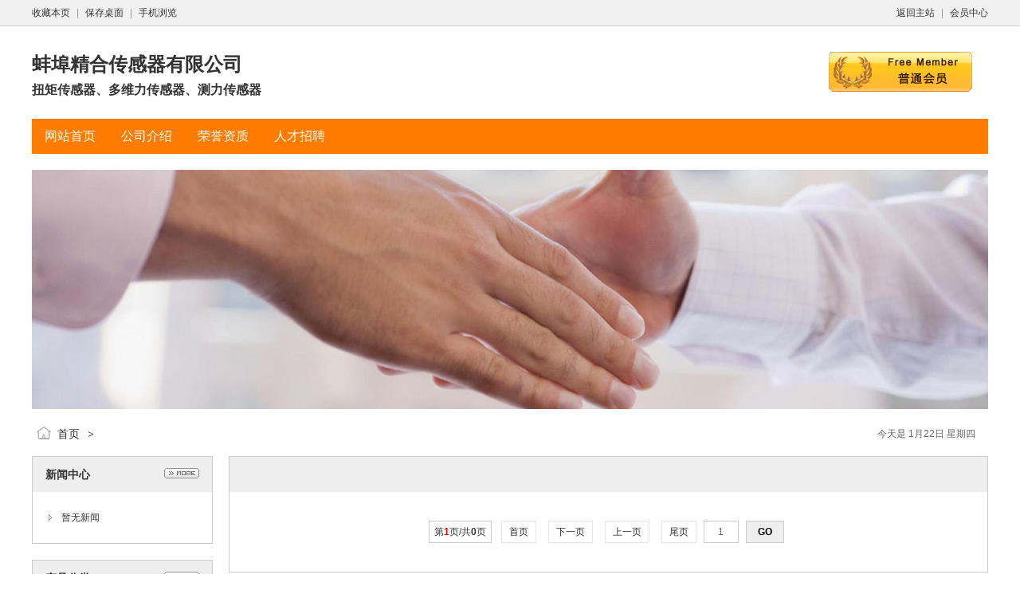

--- FILE ---
content_type: text/html;charset=UTF-8
request_url: https://bbjh0552.robot-china.com/link/
body_size: 2714
content:
<!doctype html>
<html>
<head>
<meta charset="UTF-8"/>
<title>蚌埠精合传感器有限公司</title>
<meta name="keywords" content="扭矩传感器、多维力传感器、测力传感器"/><meta name="description" content=" 蚌埠精合传感器有限公司，是专业从事各种称重、测力传感器及配套变送器、智能仪器仪表的研发、生产、销售于一体的现代化生产制造企业。行业涉及冶金、化工、建筑、机械、汽车、纺织、环保、制药、油田、电力、科研等领域。 公司荣获多项国家专利证书，具有先进的传感器生产技术和高精度检测设备，拥有专业的技术人才和项目开发工程师，精通各种电子称量和自动化称重控制系统，能够独立自主地设计完成符合客户需求的各种结构、性能的传感器及测力检测系统，得到客户的广泛认可。 精合，将一如既往地坚持科技创新、质量领先、服务至上的朴实经营理"/><meta name="generator" content="DESTOON B2B - www.destoon.com"/>
<meta name="template" content="homepage"/>
<meta http-equiv="mobile-agent" content="format=html5;url=https://bbjh0552.robot-china.com/link/">
<link rel="stylesheet" type="text/css" href="https://www.robot-china.com/company/skin/common.css"/>
<link rel="stylesheet" type="text/css" href="https://www.robot-china.com/company/skin/orange/style.css"/>
<script type="text/javascript">window.onerror= function(){return true;}</script><script type="text/javascript" src="https://www.robot-china.com/lang/zh-cn/lang.js"></script>
<script type="text/javascript" src="https://www.robot-china.com/file/script/config.js"></script>
<!--[if lte IE 9]><!-->
<script type="text/javascript" src="https://www.robot-china.com/file/script/jquery-1.5.2.min.js"></script>
<!--<![endif]-->
<!--[if (gte IE 10)|!(IE)]><!-->
<script type="text/javascript" src="https://www.robot-china.com/file/script/jquery-2.1.1.min.js"></script>
<!--<![endif]-->
<script type="text/javascript" src="https://www.robot-china.com/file/script/common.js"></script>
<script type="text/javascript" src="https://www.robot-china.com/file/script/page.js"></script>
<script type="text/javascript" src="https://www.robot-china.com/file/script/homepage.js"></script>
<script type="text/javascript" src="https://www.robot-china.com/file/script/jquery.lazyload.js"></script><script type="text/javascript">
</script>
</head>
<body>
<div class="top" id="top"><div class="m"><span class="f_r"><a href="https://www.robot-china.com/">返回主站</a><i>|</i><a href="https://www.robot-china.com/member/">会员中心</a></span><script type="text/javascript">addFav('收藏本页');</script><i>|</i><a href="https://www.robot-china.com/api/shortcut.php?itemid=78461">保存桌面</a><i>|</i><a href="javascript:Dqrcode();">手机浏览</a></div></div>
<div id="destoon_qrcode" style="display:none;"></div><div class="m">
<div class="sign">
<img src="https://www.robot-china.com/company/image/free_bg.gif" alt="普通会员"/>
</div>
<div class="head">
<div>
<a href="https://bbjh0552.robot-china.com/"><h1>蚌埠精合传感器有限公司</h1></a>
<h4>扭矩传感器、多维力传感器、测力传感器</h4>
</div>
</div>
</div>
<div class="m">
<div class="menu" id="menu">
<ul>
<li class="menu_li"><a href="https://bbjh0552.robot-china.com/"><span>网站首页</span></a></li>
<li class="menu_li"><a href="https://bbjh0552.robot-china.com/introduce/"><span>公司介绍</span></a></li>
<li class="menu_li"><a href="https://bbjh0552.robot-china.com/honor/"><span>荣誉资质</span></a></li>
<li class="menu_li"><a href="https://bbjh0552.robot-china.com/job/"><span>人才招聘</span></a></li>
</ul>
</div>
</div>
<div class="m">
<div class="banner">
<img src="https://www.robot-china.com/company/skin/orange/banner.jpg" width="100%"/>
</div>
</div>
<div class="m">
<div class="pos" id="pos">
<span class="f_r"><script type="text/javascript">show_date();</script></span>
<span id="position"></span>
</div>
</div>
<div class="m">
<table cellpadding="0" cellspacing="0" width="100%">
<tr>
<td width="200" valign="top" id="side"><div class="side_head"><div><span class="f_r"><a href="https://bbjh0552.robot-china.com/news/"><img src="https://www.robot-china.com/company/image/more.gif" title="更多"/></a></span><strong>新闻中心</strong></div></div>
<div class="side_body">
<ul>
<li>暂无新闻</li>
</ul>
</div>
<div class="side_head"><div><span class="f_r"><a href="https://bbjh0552.robot-china.com/sell/"><img src="https://www.robot-china.com/company/image/more.gif" title="更多"/></a></span><strong>产品分类</strong></div></div>
<div class="side_body">
<ul>
<li id="type_0" class="f_b"><a href="https://bbjh0552.robot-china.com/sell/">全部分类</a></li>
<li id="type_10456"><a href="https://bbjh0552.robot-china.com/sell/typeid-10456.shtml" title="称重传感器">称重传感器</a></li>
<li id="type_10457"><a href="https://bbjh0552.robot-china.com/sell/typeid-10457.shtml" title="扭矩传感器">扭矩传感器</a></li>
<li id="type_10458"><a href="https://bbjh0552.robot-china.com/sell/typeid-10458.shtml" title="拉压力传感器">拉压力传感器</a></li>
<li id="type_10459"><a href="https://bbjh0552.robot-china.com/sell/typeid-10459.shtml" title="多维力传感器">多维力传感器</a></li>
</ul>
</div><div class="side_head"><div><strong>站内搜索</strong></div></div>
<div class="side_body">
<form action="https://www.robot-china.com/company/home.php" onsubmit="return check_kw();">
<input type="hidden" name="action" value="search"/>
<input type="hidden" name="homepage" value="bbjh0552"/>
<input type="text" name="kw" value="输入关键词" size="25" id="kw" class="inp" onfocus="if(this.value=='输入关键词')this.value='';"/>
<div style="padding:10px 0 0 0;">
<select name="file">
<option value="job">人才招聘</option></select>&nbsp;
<input type="submit" value=" 搜 索 " class="sbm"/>
</div>
</form>
</div></td>
<td width="20" id="split"></td>
<td valign="top" id="main"><div class="dsn" id="pos_show"><a href="https://bbjh0552.robot-china.com/">首页</a> <i>&gt;</i> <a href=""></a></div>
<div class="main_head"><div><strong></strong></div></div>
<div class="main_body">
<div class="px14 lh18">
<table width="98%" cellpadding="3" cellspacing="3" align="center">
</table>
</div>
<div class="pages"><label title="共0条">第<em>1</em>页/共<span>0</span>页</label>&nbsp;&nbsp;<a href="https://bbjh0552.robot-china.com/link/page-1.shtml">&nbsp;首页&nbsp;</a> <a href="https://bbjh0552.robot-china.com/link/page-1.shtml">&nbsp;下一页&nbsp;</a><input type="hidden" id="destoon_next" value="https://bbjh0552.robot-china.com/link/page-1.shtml"/> <input type="hidden" id="destoon_previous" value="https://bbjh0552.robot-china.com/link/page-0.shtml"/><a href="https://bbjh0552.robot-china.com/link/page-0.shtml">&nbsp;上一页&nbsp;</a> <a href="https://bbjh0552.robot-china.com/link/page-0.shtml">&nbsp;尾页&nbsp;</a> <cite></cite><input type="text" class="pages_inp" id="destoon_pageno" value="1" onkeydown="if(event.keyCode==13 && this.value) {window.location.href='https://bbjh0552.robot-china.com/link/page-{destoon_page}.shtml'.replace(/\{destoon_page\}/, this.value);return false;}"> <input type="button" class="pages_btn" value="GO" onclick="if(Dd('destoon_pageno').value>0)window.location.href='https://bbjh0552.robot-china.com/link/page-{destoon_page}.shtml'.replace(/\{destoon_page\}/, Dd('destoon_pageno').value);"/></div>
</div>
</td>
</tr>
</table>
</div>
<div class="m">
<div class="foot" id="foot">
<span class="f_r">
<a href="https://www.robot-china.com/member/">管理入口</a><i>|</i>
<a href="javascript:;" onclick="$('html, body').animate({scrollTop:0}, 200);">返回顶部</a>
</span>
&copy;2026 蚌埠精合传感器有限公司 版权所有&nbsp;&nbsp;
技术支持：<a href="https://www.robot-china.com/" target="_blank">中国机器人网</a>&nbsp;&nbsp;
访问量:5256&nbsp;&nbsp;</div>
</div>
<script type="text/javascript">Dd('position').innerHTML = Dd('pos_show').innerHTML;</script>
</body>
</html>